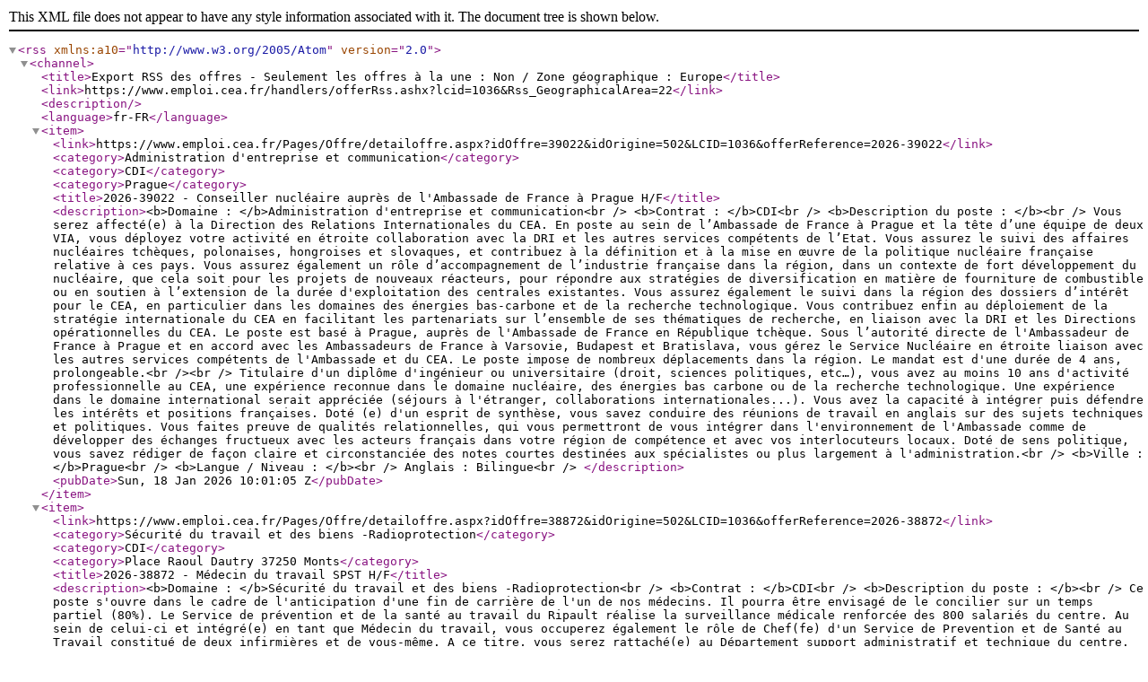

--- FILE ---
content_type: text/xml; charset=utf-8
request_url: https://www.emploi.cea.fr/handlers/offerRss.ashx?lcid=1036&Rss_GeographicalArea=22
body_size: 28427
content:
<?xml version="1.0" encoding="UTF-8"?>
<rss xmlns:a10="http://www.w3.org/2005/Atom" version="2.0">
  <channel>
    <title>Export RSS des offres - Seulement les offres à la une : Non / Zone géographique : Europe</title>
    <link>https://www.emploi.cea.fr/handlers/offerRss.ashx?lcid=1036&amp;Rss_GeographicalArea=22</link>
    <description />
    <language>fr-FR</language>
    <item>
      <link>https://www.emploi.cea.fr/Pages/Offre/detailoffre.aspx?idOffre=39022&amp;idOrigine=502&amp;LCID=1036&amp;offerReference=2026-39022</link>
      <category>Administration d'entreprise et communication</category>
      <category>CDI</category>
      <category>Prague</category>
      <title>2026-39022 - Conseiller nucléaire  auprès de  l'Ambassade de France à Prague H/F</title>
      <description>&lt;b&gt;Domaine : &lt;/b&gt;Administration d'entreprise et communication&lt;br /&gt;
&lt;b&gt;Contrat : &lt;/b&gt;CDI&lt;br /&gt;
&lt;b&gt;Description du poste : &lt;/b&gt;&lt;br /&gt;
Vous serez affecté(e) à la Direction des Relations Internationales du CEA.
En poste au sein de l’Ambassade de France à Prague et la tête d’une équipe de deux VIA, vous déployez votre activité en étroite collaboration avec la DRI et les autres services compétents de l’Etat.
Vous assurez le suivi des affaires nucléaires tchèques, polonaises, hongroises et slovaques, et contribuez à la définition et à la mise en œuvre de la politique nucléaire française relative à ces pays.
Vous assurez également un rôle d’accompagnement de l’industrie française dans la région, dans un contexte de fort développement du nucléaire, que cela soit pour les projets de nouveaux réacteurs, pour répondre aux stratégies de diversification en matière de fourniture de combustible ou en soutien à l’extension de la durée d'exploitation des centrales existantes.
Vous assurez également le suivi dans la région des dossiers d’intérêt pour le CEA, en particulier dans les domaines des énergies bas-carbone et de la recherche technologique.
Vous contribuez enfin au déploiement de la stratégie internationale du CEA en facilitant les partenariats sur l’ensemble de ses thématiques de recherche, en liaison avec la DRI et les Directions opérationnelles du CEA.
Le poste est basé à Prague, auprès de l'Ambassade de France en République tchèque. Sous l’autorité directe de l'Ambassadeur de France à Prague et en accord avec les Ambassadeurs de France à Varsovie, Budapest et Bratislava, vous gérez le Service Nucléaire en étroite liaison avec les autres services compétents de l'Ambassade et du CEA.
Le poste impose de nombreux déplacements dans la région.
Le mandat est d'une durée de 4 ans, prolongeable.&lt;br /&gt;&lt;br /&gt;
Titulaire d'un diplôme d'ingénieur ou universitaire (droit, sciences politiques, etc…), vous avez au moins 10 ans d'activité professionnelle au CEA, une expérience reconnue dans le domaine nucléaire, des énergies bas carbone ou de la recherche technologique. Une expérience dans le domaine international serait appréciée (séjours à l'étranger, collaborations internationales...). Vous avez la capacité à intégrer puis défendre les intérêts et positions françaises.
Doté (e) d'un esprit de synthèse, vous savez conduire des réunions de travail en anglais sur des sujets techniques et politiques. Vous faites preuve de qualités relationnelles, qui vous permettront de vous intégrer dans l'environnement de l'Ambassade comme de développer des échanges fructueux avec les acteurs français dans votre région de compétence et avec vos interlocuteurs locaux.
Doté de sens politique, vous savez rédiger de façon claire et circonstanciée des notes courtes destinées aux spécialistes ou plus largement à l'administration.&lt;br /&gt;
&lt;b&gt;Ville : &lt;/b&gt;Prague&lt;br /&gt;
&lt;b&gt;Langue / Niveau : &lt;/b&gt;&lt;br /&gt;
Anglais : Bilingue&lt;br /&gt;
</description>
      <pubDate>Sun, 18 Jan 2026 10:01:05 Z</pubDate>
    </item>
    <item>
      <link>https://www.emploi.cea.fr/Pages/Offre/detailoffre.aspx?idOffre=38872&amp;idOrigine=502&amp;LCID=1036&amp;offerReference=2026-38872</link>
      <category>Sécurité du travail et des biens -Radioprotection</category>
      <category>CDI</category>
      <category>Place Raoul Dautry 37250 Monts</category>
      <title>2026-38872 - Médecin du travail SPST H/F</title>
      <description>&lt;b&gt;Domaine : &lt;/b&gt;Sécurité du travail et des biens -Radioprotection&lt;br /&gt;
&lt;b&gt;Contrat : &lt;/b&gt;CDI&lt;br /&gt;
&lt;b&gt;Description du poste : &lt;/b&gt;&lt;br /&gt;
Ce poste s'ouvre dans le cadre de l'anticipation d'une fin de carrière de l'un de nos médecins. Il pourra être envisagé de le concilier sur un temps partiel (80%).
Le Service de prévention et de la santé au travail du Ripault réalise la surveillance médicale renforcée des 800 salariés du centre.
Au sein de celui-ci et intégré(e) en tant que Médecin du travail, vous occuperez également le rôle de Chef(fe) d'un Service de Prevention et de Santé au Travail constitué de deux infirmières et de vous-même.
A ce titre, vous serez rattaché(e) au Département support administratif et technique du centre. 

Vos missions seront les suivantes:

Organiser l'activité du service et assurer le management et la coordination de votre équipe : deux infirmière et une secrétaire. 
Assurer l’organisation de la surveillance médicale des salariés du centre et de certains salariés d’entreprises prestataires.
Définir la surveillance médicale à réaliser en fonction des fiches d’exposition aux risques des salariés concernés, Assurer un rôle de conseil pour l’adaptation des postes de travail et, de façon plus générale, participer à l'amélioration des conditions de travail.
Assurer l’accueil et les premiers soins en cas d’urgences survenant sur le site,
Réaliser les visites de locaux et d’études des postes de travail,
Piloter les campagnes de prévention au sein du site et participer aux programmes de santé publique et recherche,
Participer à différents groupes de travail du réseau de médecine de travail du CEA.
Télétravail ponctuel envisageable suivant l'activité du service
Une formation dans le domaine de la radioprotection est nécessaire pour cette prise de fonction et pourra être prise en charge par le CEA.
Tous nos postes sont ouverts aux personnes en situation de Handicap. La Mission Handicap du CEA vous accompagne et met en place les aménagements nécessaires à vos besoins spécifiques.

#LI-RP1 &lt;br /&gt;&lt;br /&gt;
Titulaire d’un Diplôme de docteur en médecine, vous justifiez d'une spécialisation en santé au travail.
Une formation en radioprotection serait un plus. Dans le cas contraire, une formation sera incluse à votre parcours d'intégration.

Participant à la protection nationale, une enquête administrative est réalisée pour tous les salariés du CEA afin d'assurer l'intégrité et la sécurité de la nation. &lt;br /&gt;
&lt;b&gt;Ville : &lt;/b&gt;Place Raoul Dautry 37250 Monts&lt;br /&gt;
</description>
      <pubDate>Sat, 17 Jan 2026 23:04:49 Z</pubDate>
    </item>
    <item>
      <link>https://www.emploi.cea.fr/Pages/Offre/detailoffre.aspx?idOffre=38871&amp;idOrigine=502&amp;LCID=1036&amp;offerReference=2026-38871</link>
      <category>Santé</category>
      <category>CDI</category>
      <category>21120 Is-sur-Tille</category>
      <title>2026-38871 - Médecin/Pharmacien biologiste Responsable de laboratoire H/F</title>
      <description>&lt;b&gt;Domaine : &lt;/b&gt;Santé&lt;br /&gt;
&lt;b&gt;Contrat : &lt;/b&gt;CDI&lt;br /&gt;
&lt;b&gt;Description du poste : &lt;/b&gt;&lt;br /&gt;
En qualité de responsable du Laboratoire et manager d’une équipe de 10 personnes vous participez à la surveillance de l’état de santé des salariés et à la gestion d’éventuels évènements non programmés en lien avec les 2 médecins du SPST et les équipes médico-techniques. L’environnement est stimulant, avec des enjeux médicaux, scientifiques, techniques et organisationnels.
Vous piloterez, validerez et interpréterez les analyses biologiques des résultats d’examens et veillerez à la supervision de l’équipe des techniciens du LBM.
Vous serez le garant du maintien en condition opérationnelle des équipements du laboratoire ainsi que des applications informatiques médicales.
Des formations en radiotoxicologie vous apporteront les connaissances théoriques et pratiques nécessaires. Vous prendrez ainsi une part active dans le choix, l’exploitation et le développement des techniques analytiques adaptées, mais aussi des systèmes informatiques et de l’environnement numérique du LBM.
Vous maintiendrez l’accréditation du LBM et mettrez en œuvre toute action visant à l’amélioration continue de la qualité.
Vous serez de fait membre de l’association de promotion du contrôle de qualité en RADiotoxicologie (PROCORAD), organisme de comparaisons interlaboratoires fondé par les biologistes du nucléaire. Il est l’organisme d’intercomparaisons reconnu par le COFRAC et l’Agence Internationale de l’Energie Atomique dans le domaine de la radiotoxicologie. Le LBM du CEA Valduc est un des laboratoires qui prépare des échantillons pour la réalisation de ces comparaisons interlaboratoires. Vous êtes amené à participer à la réunion annuelle de rendu de résultats regroupant les 73 participants de 26 pays différents.
Enfin, vous participerez à des réunions nationales de coordination entre les biologistes médicaux du CEA et plus largement des biologistes des établissements du nucléaire.

Votre futur environnement de travail :
·       Un environnement à forte dimension scientifique
·       Un parcours de formation personnalisé pour accompagner votre montée en compétence
·       Une restauration d’entreprise, la prise en charge des transports collectifs
·       Une mutuelle d’entreprise avantageuse, et un CE (aides vacances, loisirs, frais de garde, scolarité des enfants, etc…)
·       52 Jours de congés/RTT et la possibilité d’ouvrir un compte épargne temps
Conformément aux engagements pris par le CEA en faveur de l'intégration des personnes handicapées, cet emploi est ouvert à toutes et à tous. Le CEA propose des aménagements et/ou des possibilités d'organisation pour l'inclusion des travailleurs handicapés.&lt;br /&gt;&lt;br /&gt;
 Doctorat en médecine ou pharmacie spécialité en biologie médicale (ou diplôme équivalent) + D.E.S. Biologie médicale impérativement
Aptitudes relationnelles, management participatif, esprit d’analyse, sens critique.&lt;br /&gt;
&lt;b&gt;Ville : &lt;/b&gt;21120 Is-sur-Tille&lt;br /&gt;
</description>
      <pubDate>Sat, 17 Jan 2026 23:04:49 Z</pubDate>
    </item>
    <item>
      <link>https://www.emploi.cea.fr/Pages/Offre/detailoffre.aspx?idOffre=38869&amp;idOrigine=502&amp;LCID=1036&amp;offerReference=2026-38869</link>
      <category>Santé</category>
      <category>CDI</category>
      <category>IS-SUR-TILLE</category>
      <title>2026-38869 - Médecin du travail H/F </title>
      <description>&lt;b&gt;Domaine : &lt;/b&gt;Santé&lt;br /&gt;
&lt;b&gt;Contrat : &lt;/b&gt;CDI&lt;br /&gt;
&lt;b&gt;Description du poste : &lt;/b&gt;&lt;br /&gt;
Le service de prévention et de la santé au travail du centre de Valduc réalise la surveillance médicale renforcée des 1800 salariés, la plupart en SIR, avec une visite médicale complète pour délivrer leur aptitude médicale.
En tant que médecin :
• Vous réaliserez le suivi médical des salariés de votre périmètre ;
• Vous participerez à la gestion des urgences médico-chirurgicales et radiologiques en collaboration avec les services de pompiers et de radioprotection ;
• Vous réaliserez des actions en matière d’amélioration des conditions de travail et d’hygiène industrielle via les études de postes, la métrologie, les visites d’installations et les formations du personnel.
• Vous participerez à des groupes de travail variés sur les risques, l'organisation des urgences, du site , en lien avec les médecins du travail des autres sites CEA ;
• Vous contribuerez à l'organisation et la vie du service ainsi qu'à la représentation du service dans l'entreprise et à l'extérieur comme le CHU, LE SAMU, le SDIS.
Votre futur environnement de travail :
·       Un environnement à forte dimension scientifique
·       Un parcours de formation personnalisé pour accompagner votre montée en compétence
·       Une restauration d’entreprise, la prise en charge des transports collectifs
·       Une mutuelle d’entreprise avantageuse, et un CE (aides vacances, loisirs, frais de garde, scolarité des enfants, etc…)
·       52 Jours de congés/RTT et la possibilité d’ouvrir un compte épargne temps
·       télétravail ponctuel envisageable suivant l'activité du service
Conformément aux engagements pris par le CEA en faveur de l'intégration des personnes handicapées, cet emploi est ouvert à toutes et à tous. Le CEA propose des aménagements et/ou des possibilités d'organisation pour l'inclusion des travailleurs handicapés.
&lt;br /&gt;&lt;br /&gt;
Vous êtes titulaire d'une thèse de docteur en médecine
·         avec une spécialisation en santé au travail
·         formé en radioprotection - ou une formation sera prévue dans votre parcours d’intégration.&lt;br /&gt;
&lt;b&gt;Ville : &lt;/b&gt;IS-SUR-TILLE&lt;br /&gt;
</description>
      <pubDate>Sat, 17 Jan 2026 23:04:49 Z</pubDate>
    </item>
    <item>
      <link>https://www.emploi.cea.fr/Pages/Offre/detailoffre.aspx?idOffre=38868&amp;idOrigine=502&amp;LCID=1036&amp;offerReference=2026-38868</link>
      <category>Santé</category>
      <category>CDI</category>
      <category>  SACLAY</category>
      <title>2026-38868 - Médecin du travail SPST H/F H/F</title>
      <description>&lt;b&gt;Domaine : &lt;/b&gt;Santé&lt;br /&gt;
&lt;b&gt;Contrat : &lt;/b&gt;CDI&lt;br /&gt;
&lt;b&gt;Description du poste : &lt;/b&gt;&lt;br /&gt;

Ce poste s'ouvre dans le cadre de l'anticipation d'une fin de carrière de l'un de nos médecins.
Attaché à une équipe de santé au travail pluridisciplinaire et dynamique, comprenant médecins, infirmières et personnels administratifs, vous assurerez :
-  les visites médicales sur un secteur, de l’ordre de 1400 salariés (embauches,périodiques, reprises et à la demande)
-   la prise en charge des urgences survenant sur le site,
-   un rôle de conseil dans une optique d’amélioration des conditions de travail,
et proposerez des adaptation de poste de travail en binôme avec une infirmière et un convocataire de secteur.
Vous serez le référent en matière des risques psychosociaux.
Vous participerez :
- à des groupes de travail avec les 28 autres médecins du travail du CEA des différents centres CEA (pilotage par le coordinateur médical),
- aux CSSCT,
- aux exercices de crise du site et gestion de crise.
Il est à prévoir quelques astreintes à domicile.
Votre futur environnement de travail :
·       Un environnement à forte dimension scientifique
·       Un parcours de formation personnalisé pour accompagner votre montée en compétence
·       Une restauration d’entreprise, la prise en charge des transports collectifs
·       Une mutuelle d’entreprise avantageuse, et un CE (aides vacances, loisirs, frais de garde, scolarité des enfants, etc…)
·       52 Jours de congés/RTT et la possibilité d’ouvrir un compte épargne temps
·       télétravail ponctuel envisageable suivant l'activité du service
Conformément aux engagements pris par le CEA en faveur de l'intégration des personnes handicapées, cet emploi est ouvert à toutes et à tous. Le CEA propose des aménagements et/ou des possibilités d'organisation pour l'inclusion des travailleurs handicapés.&lt;br /&gt;&lt;br /&gt;
Docteur en médecine, complété par une spécialité en médecine du travail (DES de santé au travail ou de médecine du travail), vous souhaitez vous investir dans une équipe autonome avec des projets variés.
L'habilitation au suivi médical des salariés exposés aux rayonnements ionisants est un vrai plus.
Vos qualités d'écoute, d'organisation et votre fort esprit d'équipe, vous représentent.&lt;br /&gt;
&lt;b&gt;Ville : &lt;/b&gt;  SACLAY&lt;br /&gt;
</description>
      <pubDate>Sat, 17 Jan 2026 23:04:49 Z</pubDate>
    </item>
    <item>
      <link>https://www.emploi.cea.fr/Pages/Offre/detailoffre.aspx?idOffre=38777&amp;idOrigine=502&amp;LCID=1036&amp;offerReference=2025-38777</link>
      <category>Systèmes d'information</category>
      <category>CDD</category>
      <category>SAINT PAUL LEZ DURANCE</category>
      <title>2025-38777 - CDD -Technicien outils digitaux H/F</title>
      <description>&lt;b&gt;Domaine : &lt;/b&gt;Systèmes d'information&lt;br /&gt;
&lt;b&gt;Contrat : &lt;/b&gt;CDD&lt;br /&gt;
&lt;b&gt;Description du poste : &lt;/b&gt;&lt;br /&gt;
La DIMP pilote plusieurs projets émergeants sur le site de Cadarache, en lien avec le renouveau de la filière nucléaire, et les missions que le Conseil de Politique Nucléaire a confié au CEA.

Le projet  du Réacteur Jules Horowitz (RJH) a pour ambition de se doter d’un système d’information complet (SI RJH), afin d’assurer un suivi fiable et efficace du projet sur toute sa durée.

Dans ce cadre, de nombreux nouveaux outils informatiques vont être déployés / développés, aussi bien sur la gestion de projet que sur la gestion des données techniques.

Le déploiement du SI RJH se fait avec une grande autonomie aussi bien méthodologique qu'organisationnelle. Dans ce cadre nous recherchons un technicien outils digitaux dont les missions seront les suivantes :

- Dans le cadre de l’urbanisation du SI RJH conduite par la DMO, plusieurs systèmes d’information devront être homologués.
Cette procédure est portée par le RSSI qui s’appuie sur vos compétences pour les aspects techniques.

L’homologation est l’acte selon lequel l’autorité atteste formellement que le système d’information est protégé conformément aux objectifs de sécurité fixés. Cette décision s’appuie sur une analyse de risques adaptée aux enjeux du système considéré, et précise les conditions d’emploi.

Cette activité  demande beaucoup de rigueur, de connaissances techniques et des procédures CEA. Un renfort technique ayant une bonne connaissance de la Politique de Sécurité des Systèmes d’Information et du RJH est nécessaire pour mener à bien les homologations d'outils logiciels nécessaires à l’urbanisation du SI RJH.


- Le renouvellement des Contrats d’Ingénierie étendue de la DIMP va se dérouler en 2026 et le projet RJH constitue le principal utilisateur de ces contrats support métier.

Une montée en charge de l’activité liée aux prestataires avec des taches de récupération de matériel des sortants, de préparation et distribution de matériel aux nouveaux arrivants.

Des actions induites d’ouverture de droits, d’installation de logiciels spécifique contribueront à augmenter la charge liée à cette activité.


- De nouveaux besoins liés au déploiement de outils digitaux vont se présenter comme par exemple la gestion de tablettes tactiles pour le chantier.


- Une tâche d'administration sur Sharepoint I2I du Doc center est nécessaire pour le déploiement du PLM.


- Le déploiement d'un master téléphonie s'accompagnera en 2026 d'une campagne de renouvellement de téléphones obsolètes.






&lt;br /&gt;&lt;br /&gt;
Titulaire d'un Bac+2/3, vous disposez d'une expérience professionnelle de 3 à 5 ans.

Vous avez des compétences en gestion de poste de travail, infrastructure informatique, des notions de réseaux.
Vous êtes intéressé par la programmation d'applications web et la gestion de bases de données.

Vous avez déjà programmé des applications web ou de manipulation de données.

Vous avez une culture de la sécurité des systèmes d'information.

Un bon sens du contact et du dialogue sont indispensables pour ce poste, tout comme la capacité à travailler en équipe et à se mobiliser.

La discrétion, la rigueur, l'autonomie et la capacité à hiérarchiser ses tâches en fonction des priorités sont des qualités incontournables.

Le sens de l'organisation ainsi qu'une bonne capacité d'adaptation (travail diversifié, interaction soutenue avec tous les salariés de l'unité) sont indispensables.

 
Pourquoi Intégrer le CEA ?
- Donner du sens à votre carrière en travaillant au service des grands enjeux sociétaux de demain.
- Avoir des perspectives de carrière avec plus de 60 familles de métier, de nombreuses formations (plus de 300 000 heures de formations dispensées chaque année).
- Nos avantages : RTT, réseau de ligne de bus sur certains centres (gratuit), restauration collective, CE…


Conformément aux engagements pris par le CEA en faveur de l'intégration des personnes en situation de handicap, cet emploi est ouvert à toutes et à tous. Le CEA propose des aménagements et/ou des possibilités d'organisation.
&lt;br /&gt;
&lt;b&gt;Ville : &lt;/b&gt;SAINT PAUL LEZ DURANCE&lt;br /&gt;
&lt;b&gt;Langue / Niveau : &lt;/b&gt;&lt;br /&gt;
Anglais : Courant&lt;br /&gt;
</description>
      <pubDate>Sat, 17 Jan 2026 23:04:49 Z</pubDate>
    </item>
    <item>
      <link>https://www.emploi.cea.fr/Pages/Offre/detailoffre.aspx?idOffre=38571&amp;idOrigine=502&amp;LCID=1036&amp;offerReference=2025-38571</link>
      <category>Exploitation d'installations spécifiques</category>
      <category>CDD</category>
      <category>  Bagnols sur Cèze</category>
      <title>2025-38571 - Ingénieur sûreté d'exploitation des installations Dégainage H/F</title>
      <description>&lt;b&gt;Domaine : &lt;/b&gt;Exploitation d'installations spécifiques&lt;br /&gt;
&lt;b&gt;Contrat : &lt;/b&gt;CDD&lt;br /&gt;
&lt;b&gt;Description du poste : &lt;/b&gt;&lt;br /&gt;
L'installation DEGAINAGE comprend 2 installations individuelles distinctes : MAR400/Dégainage G2-G3, Dégainage Mécanique G1. L'exploitation des installations est aujourd'hui assurée via un contrat d'exploitation vers un Opérateur Industriel (ORANO).

Depuis décembre 2025, l'installation DEGAINAGE sera exploitée par le CEA, les fonctions régaliennes en particulier sûreté, de l'Installation seront portées par du personnel CEA.


Dans votre périmètre, en tant qu' ingénieur sûreté d'exploitation vous :

- Analysez les risques pouvant impacter la sûreté des installations ou activités de votre périmètre ;
- Rédigez, encadrez ou contrôlez la production des documents et dossiers relatifs à votre domaine d’activité ;
- Analysez, proposez et contrôlez le déploiement des dispositions techniques et organisationnelles de la défense en profondeur en matière de sureté dans le référentiel de sûreté du périmètre concerné ;
- Réalisez ou contribuez à la réalisation du réexamen périodique de l’installation ;
- Identifiez et enregistrez les écarts constatés dans votre périmètre, analysez la pertinence des actions correctives proposées en termes de sûreté et en surveillez l’avancement;
- vous assurez de la maîtrise des modifications techniques et de référentiel de votre périmètre (projet, installation, centre) ;
- Préparez et assurez le suivi des inspections des autorités et/ou des instructions techniques ;
- Capitalisez et prenez en compte le retour d’expérience dans votre périmètre technique.&lt;br /&gt;&lt;br /&gt;
Diplôme: Bac+5, école d'ingénieurs ou équivalent

Expérience professionnelle souhaitée: 2 à 5 ans

Votre rigueur, esprit d'analyse, sens de l'organisation et votre sens de la communication sont autant d’atouts essentiels pour réussir dans ce poste.


Vous recherchez un poste varié avec de nombreux interlocuteurs issus de différents métiers?
Les enjeux de sureté vous animent?
Postulez!


Intégrer le CEA c'est :

- s'inscrire dans un cadre de recherche, de développement et d'innovation possédant une culture, un patrimoine et des installations uniques avec un esprit de responsabilité et de durabilité

- se voir offrir des perspectives de carrière et un éventail de possibilités considérable

- rejoindre une entreprise soucieuse de la conciliation entre la vie personnelle et la vie professionnelle

Nos avantages: RTT, restaurant d'entreprise, lignes de bus CEA, comité d'entreprise etc.


Conformément aux engagements pris par le CEA en faveur de l'intégration des personnes handicapées, cet emploi est ouvert à toutes et à tous. Le CEA propose des aménagements et/ou des possibilités d'organisation pour l’inclusion des travailleurs handicapés.&lt;br /&gt;
&lt;b&gt;Ville : &lt;/b&gt;  Bagnols sur Cèze&lt;br /&gt;
</description>
      <pubDate>Sat, 17 Jan 2026 23:04:47 Z</pubDate>
    </item>
    <item>
      <link>https://www.emploi.cea.fr/Pages/Offre/detailoffre.aspx?idOffre=38567&amp;idOrigine=502&amp;LCID=1036&amp;offerReference=2025-38567</link>
      <category>Autre</category>
      <category>Stage</category>
      <category>Gif-Sur-Yvette (91)</category>
      <title>2025-38567 - Analyse de l'écosystème de l'industrie des batteries en Europe par le prisme de la théorie économiqu H/F</title>
      <description>&lt;b&gt;Domaine : &lt;/b&gt;Autre&lt;br /&gt;
&lt;b&gt;Contrat : &lt;/b&gt;Stage&lt;br /&gt;
&lt;b&gt;Description du poste : &lt;/b&gt;&lt;br /&gt;
Le stagiaire conduira une analyse bibliographique approfondie sur l’ensemble de l’écosystème de l’industrie des batteries. Il analysera sa chaîne de valeur et ses principaux acteurs sur l’ensemble du cycle de vie, depuis les matières premières, la production, l’application et jusqu’au recyclage. L’analyse intégrera les stratégies des principaux pays afin d’évaluer la compétitivité de l’Europe sur le marché international. Le stagiaire définira les acteurs, les variables clés et leurs interactions, et proposera un schéma analytique illustrant les liens entre politiques, industrie et géoéconomie. Il inscrira ses travaux principalement dans le corpus théorique des sciences économiques.
L’étude s’intéressera également aux méthodologies disponibles dans la littérature pouvant s’appliquer au sujet. Elle apporta par exemple des éléments sur l’analyse systémique, l’économie industrielle et les systèmes d’innovation. L’objectif est de réaliser une étude préliminaire permettant d’identifier des pistes théoriques pour la thèse.
Le stagiaire aura la possibilité de poursuivre l’étude dans le cadre d’une thèse de doctorat en sciences économiques.&lt;br /&gt;&lt;br /&gt;
- Dernière année de Master 2 en économie, en management stratégique ou en école d’ingénieurs (Bac+5), avec une solide connaissance en économie industrielle et/ou en économie de l’énergie (une double compétence étant un atout).
- Forte motivation pour étudier les enjeux économiques liés à l’industrie, à la compétitivité et au secteur de l’énergie.
- Autonomie, capacité d’analyse et de pensée stratégique, esprit collaboratif et ouvert.
- Très bonne maîtrise de l’anglais et des outils informatiques.&lt;br /&gt;
&lt;b&gt;Ville : &lt;/b&gt;Gif-Sur-Yvette (91)&lt;br /&gt;
&lt;b&gt;Langue / Niveau : &lt;/b&gt;&lt;br /&gt;
Français : Courant&lt;br /&gt;
&lt;b&gt;Langue / Niveau : &lt;/b&gt;&lt;br /&gt;
Anglais : Courant&lt;br /&gt;
</description>
      <pubDate>Sat, 17 Jan 2026 23:04:47 Z</pubDate>
    </item>
    <item>
      <link>https://www.emploi.cea.fr/Pages/Offre/detailoffre.aspx?idOffre=38553&amp;idOrigine=502&amp;LCID=1036&amp;offerReference=2025-38553</link>
      <category>Matériaux, physique du solide</category>
      <category>CDD</category>
      <category>  LE BOURGET DU LAC</category>
      <title>2025-38553 - CDD - Ingénieur - cellule solaire TOPCon H/F</title>
      <description>&lt;b&gt;Domaine : &lt;/b&gt;Matériaux, physique du solide&lt;br /&gt;
&lt;b&gt;Contrat : &lt;/b&gt;CDD&lt;br /&gt;
&lt;b&gt;Description du poste : &lt;/b&gt;&lt;br /&gt;
Le Laboratoire du LCT (Laboratoire des Cellules Tandem) basé au Bourget du lac recherche dans le cadre d'un CDD de 18 mois un(e) ingénieur qui travaillera sur l'Adaptation des sous-cellules silicium TOPCon et pérovskite pour des cellules photovoltaïques tandem.

le CDD proposée vise le développement de cellules tandem pérovskite / TOPCon (intégration monolithique, architecture à deux-terminaux). Plus précisément, il s’agira d’une part d’adapter la cellule TOPCon industrielle à cette application, au travers notamment de travaux sur la métallisation de la sous-cellule silicium et sur la couche de recombinaison. D’autre part des actions porteront sur l’adaptation du procédé d’élaboration de la sous-cellule pérovskite (utilisation de procédés compatibles avec les grandes surfaces et la présence de rugosités). Des cellules tandem complètes seront fabriquées et caractérisées, avec de premières investigations sur la stabilité des performances alors obtenues.
La majeure partie des travaux s’effectuera en salle blanche sur l’élaboration des dispositifs. Des caractérisations seront également menées (p.ex., mesures courant-tension, mesures de durée de vie des porteurs de charge, photoluminescence). Les résultats obtenus devront faire l’objet de valorisations au travers de compte-rendu d’essais, de rapports techniques, voire de communications scientifiques (conférences, articles) et de brevets. L’essentiel des actions sera conduit en équipe, avec des interactions fortes avec d’autres ingénieurs-chercheurs et les techniciens du laboratoire.
Ces travaux se dérouleront sur le site de l'INES (Institut National de l'Énergie Solaire, au Bourget-du-Lac) au sein de deux laboratoires, le Laboratoire des cellules à contacts PAssivés (LPA) et le Laboratoire des Cellules Tandem (LCT). Ces laboratoires ont accès à différentes plateformes technologiques (salles blanches, zones de caractérisation) avec tous les équipements nécessaires à la fabrication et caractérisation de cellules et modules photovoltaïques.&lt;br /&gt;&lt;br /&gt;
De formation bac+5 : Ingénieur ou master matériaux semiconducteurs, vous êtes à la recherche d'un emploi en lien direct avec les cellules solaires.
Une thèse dans le domaine des semi-conducteurs ou du photovoltaïque constitue un plus.

Formations ou précédentes expériences en lien avec les matériaux et dispositifs semi-conducteurs. Aptitudes aux développements expérimentaux. Aptitudes au travail en équipe et dans un environnement collaboratif.
Une précédente expérience sur le développement des cellules solaires photovoltaïques constitue un plus.
Des aptitudes de rigueur, de sens de l’organisation et d’aisance relationnelle sont également attendues.&lt;br /&gt;
&lt;b&gt;Ville : &lt;/b&gt;  LE BOURGET DU LAC&lt;br /&gt;
&lt;b&gt;Langue / Niveau : &lt;/b&gt;&lt;br /&gt;
Anglais : Courant&lt;br /&gt;
&lt;b&gt;Langue / Niveau : &lt;/b&gt;&lt;br /&gt;
Français : Courant&lt;br /&gt;
</description>
      <pubDate>Sat, 17 Jan 2026 23:04:47 Z</pubDate>
    </item>
    <item>
      <link>https://www.emploi.cea.fr/Pages/Offre/detailoffre.aspx?idOffre=38424&amp;idOrigine=502&amp;LCID=1036&amp;offerReference=2025-38424</link>
      <category>Management et projet </category>
      <category>CDD</category>
      <category>Saint-Paul-lès-Durance</category>
      <title>2025-38424 - CDD Chef(fe) de projet Design d'Innovation H/F</title>
      <description>&lt;b&gt;Domaine : &lt;/b&gt;Management et projet &lt;br /&gt;
&lt;b&gt;Contrat : &lt;/b&gt;CDD&lt;br /&gt;
&lt;b&gt;Description du poste : &lt;/b&gt;&lt;br /&gt;
Nous rejoindre, pour quoi faire ?
Afin de faire face aux différents défis que doivent adresser nos partenaires industriels, nous recherchons un(e) Ingénieur(e) en management de l’innovation ou spécialisée en design de l’innovation. Une expérience professionnelle est un plus.
Missions
·         Ecouter et appréhender les besoins des partenaires ;
·         Animer et structurer les projets à travers l’idéation, le coaching de groupe, la conduite d’études d’émergence, de proposition de valeur et de modèle d’affaire.
·         Transcrire ces besoins en proposition de projets d’innovation : rédiger le cahier des charges du/des projets d’innovation définissant les enjeux, les objectifs, les méthodologies associées, les ressources, les expertises nécessaires et les livrables ;
·         Réaliser les tâches du projet (animation d’ateliers, rédaction des propositions d’accompagnement, rédaction des livrables, analyses exploratoires) ;
·         Contribuer à la qualité des livrables, leur présentation et leur communication aux partenaires et s’assurer de leur satisfaction ;

Vos activités comporteront une part de gestion de projet, dans laquelle vous gagnerez progressivement en autonomie, néanmoins une bonne expérience dans ce domaine sera un plus.&lt;br /&gt;&lt;br /&gt;
Qu’attendons-nous de vous ?
De formation BAC+5/titre RNCP niveau 7 en en management de l’innovation ou spécialisée en design de l’innovation.
L’indispensable, c’est votre connaissance du design et de l’innovation. Une expérience avérée est un plus.
Vos atouts, ce sont votre capacité à activer les compétences utiles pour les projets d’innovation, votre sens du relationnel qui vous permet de faire preuve de leadership pour fédérer plusieurs partenaires autour de sujets parfois complexes ; votre réactivité, votre autonomie et votre sens du relationnel qui sont des indispensables pour appréhender le poste. Enfin, votre rigueur et votre pragmatisme sont attendus notamment pour la structuration et la rédaction de livrables utiles aux partenaires.  
Sans compter tous ceux dont ne nous pouvons pas dresser la liste mais que vous aurez à cœur de nous montrer.
Le petit plus, c’est votre bonne connaissance des méthodes de gestion de projets, des technologies du numérique et de la santé développées par le CEA, et de l’enjeu sociétal du vieillissement de la population en Région Sud. Mais l’équipe sera ravie de vous permettre de monter en compétences sur ces sujets si vous ne les connaissez pas encore.

Vous avez encore un doute ?
Nous vous proposons :
•         Un environnement unique de recherche dédié à des thématiques à fort enjeu sociétal,
•         Une expérience sur une thématique à la pointe de l’innovation, comportant un fort potentiel de développement industriel,
•         Des formations pour renforcer vos compétences ou en acquérir de nouvelles,
•         Un équilibre vie privé – vie professionnelle reconnu,
•         Un accord de télétravail,
•         Une ambiance de travail collaborative
•         Une rémunération selon vos diplômes et votre expérience
Conformément aux engagements pris par le CEA en faveur de l'intégration des personnes handicapées, cet emploi est ouvert à toutes et à tous. Le CEA propose des aménagements et/ou des possibilités d'organisation pour l’inclusion des travailleurs handicapés. 
&lt;br /&gt;
&lt;b&gt;Ville : &lt;/b&gt;Saint-Paul-lès-Durance&lt;br /&gt;
</description>
      <pubDate>Sat, 17 Jan 2026 23:04:46 Z</pubDate>
    </item>
    <item>
      <link>https://www.emploi.cea.fr/Pages/Offre/detailoffre.aspx?idOffre=38403&amp;idOrigine=502&amp;LCID=1036&amp;offerReference=2025-38403</link>
      <category>Exploitation d'installations spécifiques</category>
      <category>CDI</category>
      <category>  Bagnols sur Cèze</category>
      <title>2025-38403 - Chargé de gestion déchets APM H/F</title>
      <description>&lt;b&gt;Domaine : &lt;/b&gt;Exploitation d'installations spécifiques&lt;br /&gt;
&lt;b&gt;Contrat : &lt;/b&gt;CDI&lt;br /&gt;
&lt;b&gt;Description du poste : &lt;/b&gt;&lt;br /&gt;
En soutien au Correspondant Déchets de l'APM, vous êtes le Gestionnaire des Déchets sur le plan opérationnel. 

Vous avez une bonne vision des flux de production, des capacités d’entreposage de l’installation et des exigences internes applicables au traitement des déchets. 
Vous êtes l’interlocuteur de premier niveau des producteurs de déchets en phase d’étude et de travaux. Vous contribuez à la performance opérationnelle et à l’efficacité des chantiers producteurs de déchets, dans un contexte de montée en puissance des activités d’Assainissement et de Démantèlement.

Vos missions sont de :
- vérifier les documents déchets (notes, modes opératoires, schémas d’implantation…) et d’accompagner les producteurs à la constitution des dossiers colis
- conseiller sur les modes de conditionnement et filières, les déchets autorisés/interdits, les règles de manutention, l’utilisation des sas de traitement, les zones de circulations et d'entreposages
- centraliser les prévisionnels déchets des chantiers à court et moyen terme en assurant l'interface avec les équipes Projet d’A&amp;D du groupe opérations/travaux de l'APM,
- vous assurer de l'état des stocks des emballages vides et de la disponibilité des capacités d'entreposage, en coordination avec les équipes d’exploitation
- mener des contrôles de conformités sur les déchets primaires, les colis, les points de collecte et d’entreposage, les sas de traitement et la propreté
- superviser les flux en temps réel et de dresser un bilan de la production,
- suivre la traçabilité interne des colis dans les outils utilisés dans l'APM (surveillance et correction),
- remonter les écarts au Correspondant Déchets et équipes du Groupe Opérations/Travaux,
- anticiper et traiter toute problématique liée aux écarts de production, à la gestion des capacités d’entreposage et à l’indisponibilité du matériel ou aux contraintes externes des Services Supports,
-déployer et améliorer les méthodes et outils de suivi et d’aide à la décision.
Vous conseillez également les entreprises de maintenance sur les modes de conditionnement et veillez à la propreté de l’installation en fin d’intervention. Vous effectuez des rondes sur les lieux d’intervention et effectuez des contrôles de premier niveau. Vous remontez les écarts au Correspondant Déchets.
Vous participez également à la mise œuvre de la filière CENTRACO pour évacuer les déchets incinérables de l’APM.&lt;br /&gt;&lt;br /&gt;
Titulaire d'un Bac+2 / Bac+3 vous bénéficiez d'une première expérience professionnelle de 2 à 5 ans.

Votre esprit d'analyse, esprit d'équipe, sens de la communication ainsi que votre rigueur sont autant d’atouts essentiels pour réussir dans ce poste.

Vous recherchez un poste varié avec de nombreux interlocuteurs de différents métiers?
Vous aimez le terrain?
Postulez!

Conformément aux engagements pris par le CEA en faveur de l'intégration des personnes handicapées, cet emploi est ouvert à toutes et à tous. Le CEA propose des aménagements et/ou des possibilités d'organisation pour l’inclusion des travailleurs handicapés.&lt;br /&gt;
&lt;b&gt;Ville : &lt;/b&gt;  Bagnols sur Cèze&lt;br /&gt;
</description>
      <pubDate>Sat, 17 Jan 2026 23:04:46 Z</pubDate>
    </item>
    <item>
      <link>https://www.emploi.cea.fr/Pages/Offre/detailoffre.aspx?idOffre=38314&amp;idOrigine=502&amp;LCID=1036&amp;offerReference=2025-38314</link>
      <category>Chimie</category>
      <category>CDI</category>
      <category>Bagnols sur Cèze</category>
      <title>2025-38314 - Technicien(ne) chimiste H/F </title>
      <description>&lt;b&gt;Domaine : &lt;/b&gt;Chimie&lt;br /&gt;
&lt;b&gt;Contrat : &lt;/b&gt;CDI&lt;br /&gt;
&lt;b&gt;Description du poste : &lt;/b&gt;&lt;br /&gt;
Dans le cadre du développement d'un nouveau procédé de séparation de l'uranium et du plutonium, le laboratoire LCIS étudie l'impact de la radiolyse et de l'hydrolyse sur la nouvelle molécule extractante sélectionnée. Pour ce faire, des échantillons de solvant sont dégradés après irradiation gamma puis caractérisés pour évaluer les performances d'extraction et de séparation des solvants irradiés. Des développements de méthodes analytiques utilisant la chromatographie en phase gaz (CPG-FID, CPG-SM) ou liquide (HPLC) sont notamment à réaliser pour identifier et quantifier les produits de dégradation. Ainsi, en amont des essais d'irradiation, vous réaliserez le développement et la qualification de ces méthodes à partir d'échantillons tests. Vous participerez également à la phase de préparation de ces essais ainsi qu'à l'analyse des échantillons dégradés.

Le laboratoire LCIS dispose également d'un laboratoire d'étude de séparation de gaz sur support liquide ou solide et de caractérisation de matériaux. Ces études R&amp;D ont pour objectif, d'une part, de développer de nouveaux procédés de séparation et de stockage de gaz rares dans des matrices solides, et d'autre part, d'optimiser les procédés existants en menant des essais à l'échelle du laboratoire jusqu'à la réalisation sur micro-pilote. Dans le cadre de ces études, vous participerez au suivi analytique des flux gazeux par spectrométrie de masse. Vous réaliserez également les caractérisations des matériaux par différentes techniques analytiques telles que le BET et l’ATG permettant d’étudier l’adsorption de différents gaz.

Vos compétences en chimie des solutions et chimie analytique vous permettront de mener à bien ces missions réalisées dans une ICPE sur le site de Marcoule. Vous participerez activement à la gestion quotidienne du laboratoire dans lequel vous intervenez : exploitation, gestion des produits chimiques, des effluents et déchets, suivi des commandes, maintenance des équipements analytiques, respect et application des consignes de sécurité.

Vous intègrerez les équipes de l’Institut des Sciences et technologies pour une Economie Circulaire des énergies bas carbone – ISEC.&lt;br /&gt;&lt;br /&gt;

Vous êtes titulaire d'un Bac+2 / Bac+3 spécialité Chimie - Chimie analytique - Génie chimique - Génie des procédés - Synthèse organique
Vous bénéficiez idéalement d'une première expérience professionnelle.
Vous avez des compétences techniques en Chimie analytique, Exploitation de laboratoires, Séparation, Extraction, Analyse gaz.
Outils utilisés: Chromatographie (liquide, gaz)


Les forces de l'équipe sont sa pluridisciplinarité (synthèse organique, chimie des procédés, modélisation) et son expertise des procédés de séparation. Les programmes de R&amp;D sont menés pour de nombreux clients/partenaires ce qui permet une grande variété des sujets traités en lien avec l'économie circulaire (recyclage).
Rejoignez notre laboratoire !



Conformément aux engagements pris par le CEA en faveur de l'intégration des personnes handicapées, cet emploi est ouvert à toutes et à tous. Le CEA propose des aménagements et/ou des possibilités d'organisation pour l’inclusion des travailleurs handicapés.&lt;br /&gt;
&lt;b&gt;Ville : &lt;/b&gt;Bagnols sur Cèze&lt;br /&gt;
&lt;b&gt;Langue / Niveau : &lt;/b&gt;&lt;br /&gt;
Anglais : Intermédiaire&lt;br /&gt;
</description>
      <pubDate>Sat, 17 Jan 2026 23:04:45 Z</pubDate>
    </item>
    <item>
      <link>https://www.emploi.cea.fr/Pages/Offre/detailoffre.aspx?idOffre=38300&amp;idOrigine=502&amp;LCID=1036&amp;offerReference=2025-38300</link>
      <category>Exploitation d'installations spécifiques</category>
      <category>CDD</category>
      <category>Bagnols sur Cèze</category>
      <title>2025-38300 - CHARGE D'OPERATIONS - INSTALLATION GENERALE LG1 HERA H/F</title>
      <description>&lt;b&gt;Domaine : &lt;/b&gt;Exploitation d'installations spécifiques&lt;br /&gt;
&lt;b&gt;Contrat : &lt;/b&gt;CDD&lt;br /&gt;
&lt;b&gt;Description du poste : &lt;/b&gt;&lt;br /&gt;
Au sein de l'équipe des chargés d'opérations du GEGH, vous aurez la responsabilité des missions qui vous seront confiées dans le domaine de l'installation générale (gros œuvre et second œuvre / patrimoine / mécanique / fluides / ventilation / électricité) pour maintenir l'installation conforme et l'adapter aux besoins des expérimentateurs.

Sous la supervision technique de l'ingénieur travaux du groupe, vous  serez chargé des tâches spécifiques suivantes : 
- Initier et piloter les actions visant à clarifier et formaliser le besoin
- Participer au pilotage des études et à leur validation (faisabilité, avant-projets, d'exécution)
- Rédiger des spécifications techniques, des comptes-rendus de réunions techniques
- Participer à la planification, au suivi et à la réception des travaux (essais compris)
- Organiser et animer des réunions techniques
- Participer à la coordination avec les autres métiers (sécurité, sûreté, etc.)

Le poste est susceptible de se voir attribuer des activités de suivi des vérifications réglementaires périodiques, des maintenances et des contrôles d'essais périodiques.
Ces missions impliquent des contacts fréquents avec les interlocuteurs des installations, les services support du Centre et les entreprises prestataires.

Le poste est en Horaire Normal.



Vous intégrez les équipes de l’Institut des Sciences et technologies pour une Economie Circulaire des énergies bas carbone – ISEC.&lt;br /&gt;&lt;br /&gt;
Parlons de vous

Vous êtes titulaire d'un Bac+2 / Bac+3, et vous bénéficiez d'une expérience professionnelle de 2 à 5 ans.

Vos compétences spécifiques:
- Compétences dans les domaines du procédé, de l'ingénierie, du gros œuvre, du second œuvre, fluides, ventilation, électricité 
- Connaissances du milieu Nucléaire
- Capacités rédactionnelles et d'expression orale
- Capacités relationnelles

Votre adaptabilité, esprit d'équipe, sens du terrain, réactivité et votre sens relationnel sont autant d'atouts pour ce poste.

 Vous recherchez un poste avec une forte présence sur le terrain et proposant un spectre d'activités large ?

Postulez !

Parlons de nous 
Intégrer le CEA c'est :

- s'inscrire dans un cadre de recherche, de développement et d'innovation possédant une culture, un patrimoine et des installations uniques avec un esprit de responsabilité et de durabilité

- se voir offrir des perspectives de carrière et un éventail de possibilités considérable; avec notamment plus de 60 familles de métier le CEA permet d'envisager un parcours riche et varié

- rejoindre une entreprise soucieuse de la conciliation entre la vie personnelle et la vie professionnelle

Rejoignez nous !

Conformément aux engagements pris par le CEA en faveur de l'intégration des personnes handicapées, cet emploi est ouvert à toutes et à tous. Le CEA propose des aménagements et/ou des possibilités d'organisation pour l’inclusion des travailleurs handicapés.&lt;br /&gt;
&lt;b&gt;Ville : &lt;/b&gt;Bagnols sur Cèze&lt;br /&gt;
</description>
      <pubDate>Sat, 17 Jan 2026 23:04:45 Z</pubDate>
    </item>
    <item>
      <link>https://www.emploi.cea.fr/Pages/Offre/detailoffre.aspx?idOffre=38183&amp;idOrigine=502&amp;LCID=1036&amp;offerReference=2025-38183</link>
      <category>Sécurité contre la malveillance</category>
      <category>CDI</category>
      <category>Fontenay-aux-Roses</category>
      <title>2025-38183 - DEND - Chargé d'affaires contrôles internationaux de non-prolifération nucléaire H/F</title>
      <description>&lt;b&gt;Domaine : &lt;/b&gt;Sécurité contre la malveillance&lt;br /&gt;
&lt;b&gt;Contrat : &lt;/b&gt;CDI&lt;br /&gt;
&lt;b&gt;Description du poste : &lt;/b&gt;&lt;br /&gt;
Au sein du Bureau nucléaire, vous assistez les autorités françaises et les exploitants dans la mise en œuvre :

• De la réglementation européenne pour le contrôle des matières nucléaires (Traité EURATOM et droit européen afférent) ;

• Des garanties sur les matières nucléaires de l'Agence Internationale de l'Energie Atomique (AIEA) ;

• Des Accords bilatéraux conclus par la France avec d'autres Etats.
 
A ce titre :

• Vous gérez les déclarations prévues au titre de ces divers engagements et participez à la maintenance des outils numériques permettant ces déclarations;

• Vous assistez et conseillez les autorités et les exploitants sur le plan technique et réglementaire et êtes responsable d'un groupe d'installations variées couvrant tout le cycle du combustible;

• Vous préparez et accompagnez les inspections internationales en tant que représentant des Autorités françaises;

• Vous participez aux réunions et groupes de travail nationaux et internationaux et défendez les positions françaises;

• Vous analysez les dossiers et textes réglementaires liés à l'évolution et à la mise en œuvre des contrôles internationaux dans le domaine du nucléaire.

Vous êtes en interaction permanente avec les exploitants nucléaires, les services ministériels et les autorités impliqués dans la mise en œuvre des garanties liées aux matières nucléaires.

Une habilitation sera requise pour la tenue du poste qui est basé à Fontenay-aux-Roses (92).

En étant affilié au CEA, vous bénéficierez d’un environnement de travail stimulant et de nombreux avantages :

💼 Conditions de travail :
- Un restaurant d’entreprise sur site ;
- Un site facilement accessible : tramway T6, RER B, bus à proximité et parking disponible ;
- Le remboursement des frais de transport à hauteur de 75 % ;
- Jusqu’à 100 jours de télétravail par an ;
- 24 jours de RTT (dont 6 imposés) et 28 jours de congés payés ;
- L’accès à un compte épargne-temps (CET) après un an d’ancienneté ;
- Un plan d’épargne entreprise et retraite,
- Une mutuelle prise en charge à 78 %, soit un coût d’environ 20 € par mois ;
- Campagne de sursalaire familial

🎉 Vie d’équipe &amp; avantages CSE :
- Une conciergerie ;
- Des associations sportives (douche et piste de course disponibles sur le site, forêt accessible à proximité) ;
- Un groupe de chorale, des ateliers bricolage, … ;
- Des événements collectifs : séminaires, fête de la musique, événements sportifs, etc.&lt;br /&gt;&lt;br /&gt;
Vous êtes titulaire d'un diplôme d'ingénieur (ou équivalent universitaire) généraliste ou spécialisé(e) en physique nucléaire et/ou chimie.
Rigoureux(se) et méthodique, vous avez un bon esprit de synthèse et des qualités rédactionnelles.
Vous maîtrisez l'anglais, aimez les contacts et ne craignez pas de parler en public.
Faisant preuve de réactivité, votre motivation est guidée par votre sens des responsabilités et la participation à une activité alliant tact et fermeté.&lt;br /&gt;
&lt;b&gt;Ville : &lt;/b&gt;Fontenay-aux-Roses&lt;br /&gt;
&lt;b&gt;Langue / Niveau : &lt;/b&gt;&lt;br /&gt;
Anglais : Intermédiaire&lt;br /&gt;
</description>
      <pubDate>Sat, 17 Jan 2026 23:04:44 Z</pubDate>
    </item>
    <item>
      <link>https://www.emploi.cea.fr/Pages/Offre/detailoffre.aspx?idOffre=38077&amp;idOrigine=502&amp;LCID=1036&amp;offerReference=2025-38077</link>
      <category>Chimie</category>
      <category>CDI</category>
      <category>  Saclay</category>
      <title>2025-38077 - Chef.fe du Laboratoire de Chimie des Réacteur et de la Radiolyse (LC2R) H/F</title>
      <description>&lt;b&gt;Domaine : &lt;/b&gt;Chimie&lt;br /&gt;
&lt;b&gt;Contrat : &lt;/b&gt;CDI&lt;br /&gt;
&lt;b&gt;Description du poste : &lt;/b&gt;&lt;br /&gt;
Notre Laboratoire recherche son chef/sa cheffe pour accompagner l'équipe dans la poursuite de ses activités.

Les missions spécifiques sont :

- L'organisation de la vie de l'équipe (définition des priorités, organisation des réunions d'équipe/thématiques, répartition des actions) ;

- L'organisation et le suivi des activités (définition des programmes de travail en lien avec les chefs de projet et suivi des livrables) et des budgets associés ;

- Le développement de la transversalité avec les autres équipes du service et plus largement du département et de l'institut.

De manière plus générale, en tant que chef/cheffe d'équipe vous assurez :

-Le management des personnes (entretiens annuels, primes, avancement, développement de carrière...) ;

- La gestion des compétences (plan emploi, plan de formation, recrutement), maintien et développement des compétences ;

- L'élaboration de la stratégie à moyen terme en lien avec les chefs de projets, les experts, les ingénieurs chercheurs et la ligne managériale ;

- La valorisation du travail d'équipe (rédaction de faits marquants, établissement des dossiers de nomination au niveau expert, stratégie de publication....) ;

- Le reporting vers la hiérarchie et les projets et programmes ;

- La mise en oeuvre de la sécurité et de la qualité.
&lt;br /&gt;&lt;br /&gt;
Titulaire d’un diplôme d’ingénieur ou d’un doctorat le/la candidat.e justifie d’une expérience de 11 à 15 ans dans le domaine de la physicochimie et idéalement complétée par des compétences solides en thermochimie et radiolyse.

Il/elle est capable d’orienter les activités du laboratoire et d’adapter les compétences de son équipe.

En lien direct avec la cheffe de service, le/la candidat.e saura manager une équipe pluridisciplinaire et animer la dynamique collective et favoriser la montée en compétence des collaborateurs.

Dynamique, il/elle devra également faire preuve d’une forte capacité d’adaptation et de coordination.

 « Conformément aux engagements pris par le CEA en faveur de l'intégration des personnes handicapées, cet emploi est ouvert à toutes et à tous. Le CEA propose des aménagements et/ou des possibilités d'organisation pour l’inclusion des travailleurs handicapés »&lt;br /&gt;
&lt;b&gt;Ville : &lt;/b&gt;  Saclay&lt;br /&gt;
&lt;b&gt;Langue / Niveau : &lt;/b&gt;&lt;br /&gt;
Anglais : Courant&lt;br /&gt;
</description>
      <pubDate>Sat, 17 Jan 2026 23:04:43 Z</pubDate>
    </item>
    <item>
      <link>https://www.emploi.cea.fr/Pages/Offre/detailoffre.aspx?idOffre=37777&amp;idOrigine=502&amp;LCID=1036&amp;offerReference=2025-37777</link>
      <category>Chimie</category>
      <category>CDI</category>
      <category>  Bagnols sur Cèze</category>
      <title>2025-37777 - Ingénieur - chercheur Modélisation d'écoulements polyphasiques</title>
      <description>&lt;b&gt;Domaine : &lt;/b&gt;Chimie&lt;br /&gt;
&lt;b&gt;Contrat : &lt;/b&gt;CDI&lt;br /&gt;
&lt;b&gt;Description du poste : &lt;/b&gt;&lt;br /&gt;
Le poste proposé est un contrat d' Ingénieur-chercheur visant à soutenir le développement de procédés hydrométallurgiques pour la séparation et la purification de métaux stratégiques, dans le cadre de programmes nucléaires et hors nucléaires, en lien avec la transition énergétique et l'économie circulaire des matières. Ces procédés mettent en œuvre des opérations unitaires de génie chimique telles que la dissolution, l'extraction liquide-liquide, la précipitation ou encore la distillation.

Dans ce cadre, vous serez en charge du développement de modèles permettant d’aider à simuler et à dimensionner les procédés à grande échelle (modèles d’écoulements polyphasiques, de couplage chimie-transport, de bilans de population, etc.). Cette activité s’appuiera étroitement sur des acquisitions de données expérimentales de pointe, que vous serez amené(e) à proposer et à mettre en œuvre en lien avec l’équipe d’instrumentation du laboratoire. Elle sera également connectée à des phases de qualification sur des installations à l’échelle pilote.

Vous rédigerez des rapports techniques d’avancement, des publications scientifiques, des brevets le cas échéant, et vous présenterez les résultats obtenus lors de réunions techniques avec les clients ou dans des congrès.

Par ailleurs, vous serez impliqué(e) dans le montage des offres techniques à destination des clients, ainsi que dans la rédaction de projets de recherche détaillés dans le cadre d'appels à projets incitatifs (type ANR, projets européens Horizon Europe, ou plans de relance).

Pour mener à bien ces différentes actions, vous interagirez avec d'autres ingénieurs du laboratoire ou du département, tant dans les domaines de la modélisation que de l'expérimentation. Vous serez également amené(e) à encadrer des techniciens ainsi que du personnel non permanent (stagiaires, apprentis, CDD, doctorants).

Vous intègrerez les équipes de l’Institut des Sciences et technologies pour une
Economie Circulaire des énergies bas carbone – ISEC.&lt;br /&gt;&lt;br /&gt;
Diplôme: Bac+5 / Bac+8 - Génie des procédés, Génie chimique
Expérience: Première expérience professionnelle, 2 à 5 ans
Compétences: Modélisation, programmation

Votre esprit d'équipe, esprit de synthèse, ainsi que votre capacité à être force de proposition et autonome sont des atouts pour ce poste.

Les programmes de recherche sur le recyclage et la valorisation des métaux stratégiques et sur l'économie circulaire des matières sont actuellement en plein essor,

Postulez pour intégrer notre équipe pluridisciplinaire et travailler sur nos
plateformes expérimentales!

Pourquoi Intégrer le CEA ?
- Donner du sens à votre carrière en travaillant au service des grands enjeux sociétaux de demain.
- Avoir des perspectives de carrière avec plus de 60 familles de métier, de nombreuses formations (plus de 300 000 heures de formations dispensées chaque année).
- Nos avantages : RTT, réseau de ligne de bus gratuit, restauration collective, CE…&lt;br /&gt;
&lt;b&gt;Ville : &lt;/b&gt;  Bagnols sur Cèze&lt;br /&gt;
&lt;b&gt;Langue / Niveau : &lt;/b&gt;&lt;br /&gt;
Anglais : Intermédiaire&lt;br /&gt;
</description>
      <pubDate>Sat, 17 Jan 2026 23:04:41 Z</pubDate>
    </item>
    <item>
      <link>https://www.emploi.cea.fr/Pages/Offre/detailoffre.aspx?idOffre=37776&amp;idOrigine=502&amp;LCID=1036&amp;offerReference=2025-37776</link>
      <category>Chimie</category>
      <category>CDI</category>
      <category>  Bagnols sur Cèze</category>
      <title>2025-37776 - Ingénieur-chercheur Développement d'appareils de Génie Chimique</title>
      <description>&lt;b&gt;Domaine : &lt;/b&gt;Chimie&lt;br /&gt;
&lt;b&gt;Contrat : &lt;/b&gt;CDI&lt;br /&gt;
&lt;b&gt;Description du poste : &lt;/b&gt;&lt;br /&gt;
Le poste proposé est un contrat d'Ingénieur-chercheur pour travailler dans le domaine des procédés hydrométallurgiques et ou des procédés de chimie séparative pour principalement la séparation et la purification de métaux/matières stratégiques dans le cadre de programmes nucléaire et hors nucléaire en lien avec la transition énergétique et l'économie circulaire des matières.

Dans ce cadre, vous aurez en charge la conception ou l'optimisation de différents équipements pour la mise en œuvre d'opérations unitaires de génie chimique (distillation, dissolution, extraction liquide/liquide, opérations liquide/solide et gaz/liquide). En particulier vous proposerez leur design et dimensionnement en visant à la fois une montée en échelle pour les procédés industrialisables et une miniaturisation pour des applications millifluidiques visant à réduire les quantités de volumes engagés lors des essais de R&amp;D. Vous participerez à la conception détaillée de ces équipements en relation avec le bureau d’études et superviserez leur fabrication.  Vous assurerez également leur qualification au laboratoire et les extrapolations à différentes échelles.

Vous rédigerez des rapports techniques d'avancement, des brevets le cas échéant, et vous présenterez les résultats obtenus lors de réunions techniques avec les utilisateurs ou avec les clients.

Par ailleurs vous serez impliqué dans le montage des offres techniques proposés aux clients ainsi qu'à la rédaction de projets de recherche détaillés lors d'appels à projets incitatifs (de type ANR, projet européen Horizon Europe ou plans de relance).

Pour mener à bien ces différentes actions, vous travaillerez en équipe avec d'autres ingénieurs du laboratoire ou du département et vous encadrerez des techniciens au laboratoire ainsi que des non-permanents (stagiaires, apprentis, CDD voire doctorants).

Vous intègrerez les équipes de l’Institut des Sciences et technologies pour une
Economie Circulaire des énergies bas carbone – ISEC.&lt;br /&gt;&lt;br /&gt;
Diplôme: Bac+5 / Bac+8 - Génie des procédés, Génie chimique
Expérience: Profil débutant ou avec première expérience professionnelle.

Votre esprit d'équipe, esprit de synthèse, ainsi que votre capacité à être force de proposition et autonome sont des atouts pour ce poste.

Les programmes de recherche sur le recyclage et la valorisation des métaux stratégiques et sur l'économie circulaire des matières sont actuellement en plein essor,

Postulez pour intégrer notre équipe pluridisciplinaire et travailler sur nos
plateformes expérimentales!

Pourquoi Intégrer le CEA ?
- Donner du sens à votre carrière en travaillant au service des grands enjeux sociétaux de demain.
- Avoir des perspectives de carrière avec plus de 60 familles de métier, de nombreuses formations (plus de 300 000 heures de formations dispensées chaque année).
- Nos avantages : RTT, réseau de ligne de bus gratuit, restauration collective, CE…&lt;br /&gt;
&lt;b&gt;Ville : &lt;/b&gt;  Bagnols sur Cèze&lt;br /&gt;
&lt;b&gt;Langue / Niveau : &lt;/b&gt;&lt;br /&gt;
Anglais : Intermédiaire&lt;br /&gt;
</description>
      <pubDate>Sat, 17 Jan 2026 23:04:41 Z</pubDate>
    </item>
    <item>
      <link>https://www.emploi.cea.fr/Pages/Offre/detailoffre.aspx?idOffre=37719&amp;idOrigine=502&amp;LCID=1036&amp;offerReference=2025-37719</link>
      <category>Instrumentation, métrologie et contrôle</category>
      <category>CDI</category>
      <category>  Bagnols sur Cèze</category>
      <title>2025-37719 - Technicien supérieur Instrumentation H/F</title>
      <description>&lt;b&gt;Domaine : &lt;/b&gt;Instrumentation, métrologie et contrôle&lt;br /&gt;
&lt;b&gt;Contrat : &lt;/b&gt;CDI&lt;br /&gt;
&lt;b&gt;Description du poste : &lt;/b&gt;&lt;br /&gt;
Le poste proposé est un contrat de Techncien.ne supérieur.e en instrumentation qui vise à soutenir le développement et la modélisation de procédés hydrométallurgiques pour la séparation et la purification de métaux stratégiques, dans le cadre de programmes nucléaires et hors nucléaires, en lien avec la transition énergétique et l'économie circulaire des matières.

Ces activités s’appuient étroitement sur des acquisitions de données expérimentales (concentrations, propriétés physico-chimiques, visualisation des écoulements, etc...), soit en ligne sur les procédés à l'échelle pilote, soit à l'échelle du laboratoire pour approfondir des phénomènes élémentaires.

Dans ce cadre,  vous serez  en charge d'expérimenter et qualifier des techniques de mesure, souvent optiques, et à les implémenter sur des montages expérimentaux. Vous participerez également aux phases de conception et réalisation des dispositifs ainsi qu'aux activités de gestion et d'exploitation du laboratoire (commandes, inventaires,...). Vous rédigerez des modes opératoires et serez associé à l'exploitation des résultats.
Vous interviendrez dans des laboratoires conventionnels et en zone nucléaire.

Pour mener à bien les différentes actions, vous serez intégré à l’équipe d’instrumentation et travaillerez en lien avec des ingénieurs et techniciens du laboratoire ou du département et vous participerez à l'accompagnement des collaborateurs non-permanents (stagiaires, apprentis, CDD, doctorants).


Vous intègrerez les équipes de l’Institut des Sciences et technologies pour une
Economie Circulaire des énergies bas carbone – ISEC.&lt;br /&gt;&lt;br /&gt;
Diplôme: Bac+2/Bac+3 - Chimie
Expérience: Profil débutant ou avec première expérience professionnelle.

Compétences: Chimie générale, chimie analytique, chimie des procédés

Votre esprit d'équipe, rigueur, prise d'initiative et votre habileté sont des atouts pour ce poste.

Les programmes de recherche sur le recyclage et la valorisation des métaux stratégiques et sur l'économie circulaire des matières sont actuellement en plein essor,

Postulez pour intégrer notre équipe pluridisciplinaire et travailler sur nos
plateformes expérimentales!&lt;br /&gt;
&lt;b&gt;Ville : &lt;/b&gt;  Bagnols sur Cèze&lt;br /&gt;
</description>
      <pubDate>Sat, 17 Jan 2026 23:04:41 Z</pubDate>
    </item>
    <item>
      <link>https://www.emploi.cea.fr/Pages/Offre/detailoffre.aspx?idOffre=37165&amp;idOrigine=502&amp;LCID=1036&amp;offerReference=2025-37165</link>
      <category>Instrumentation, métrologie et contrôle</category>
      <category>CDI</category>
      <category>Bagnols sur Cèze</category>
      <title>2025-37165 - Ingénieur R&amp;D Modélisation mathématique, analyse de données et mesure nucléaire H/F</title>
      <description>&lt;b&gt;Domaine : &lt;/b&gt;Instrumentation, métrologie et contrôle&lt;br /&gt;
&lt;b&gt;Contrat : &lt;/b&gt;CDI&lt;br /&gt;
&lt;b&gt;Description du poste : &lt;/b&gt;&lt;br /&gt;
Vous viendrez renforcer notre équipe sur les aspects modélisation mathématique et analyse de données,

Votre expertise fera la différence sur des projets innovants et à fort impact !
 
Au sein de l’équipe mesure nucléaire vous travaillerez sur le développement de systèmes de mesure innovants, avec pour mission le dimensionnement de nouveaux prototypes intégrables sur systèmes embarqués (robotique mobile). Vous serez en charge de développer et évaluer des méthodes de mathématiques appliquées (ML-EM, machine learning) et de participer, en étroite collaboration avec un technicien, à la caractérisation expérimentale de capteurs en laboratoire (énergie, résolution) à l’aide de sources étalons. Autonome et force de proposition, vous pourrez exprimer pleinement votre curiosité scientifique et votre créativité technologique.

De manière transverse, vous collaborerez également avec les personnels du laboratoire spécialisés en procédés chimiques ainsi qu’en interventions en milieu hostile, afin de développer des outils basés sur le machine learning et la modélisation physico-chimique. Ces approches permettront par exemple l’exploitation de bases de données expérimentales et de simulation, qu’il s’agisse de procédés d'interventions ou de procédé de conditionnement associés à des essais expérimentaux.


Vous intégrez les équipes de l’Institut des Sciences et technologies pour une Economie Circulaire des énergies bas carbone – ISEC.&lt;br /&gt;&lt;br /&gt;
Parlons de vous !
Vous êtes titulaire d'un Bac+8 et vous bénéficiez d'une première expérience professionnelle.
Ce poste s’adresse à un.e docteur en physique, mathématiques appliquées ou data science, passionné.e par la mesure nucléaire, la modélisation et l’innovation expérimentale, et attiré.e par le travail en équipe pluridisciplinaire.

Outils utilisés :
Suite Office
Code de calcul MCNP, programmation en langage Python, logiciels de
spectrométrie 
Langages : C++, Python, Matlab, l'environnement Unity serait un plus
Traitement d'image serait un plus
Méthode IA pour analyse de données et modèles

Pourquoi nous rejoindre ?

Au sein du laboratoire, vous intégrerez une équipe dynamique et innovante. Vous pourrez explorer des sujets variés (réalité virtuelle, robotique/téléopération, conditionnement de déchets, mesure nucléaire) et bénéficier d’une grande autonomie pour mener vos projets.
Vous serez acteur de vos développements, libre d’exprimer votre curiosité scientifique et votre créativité technologique, tout en ayant l’opportunité d’encadrer des étudiants (stagiaires, alternants, doctorants) sur vos sujets.

Parlons de nous !
Intégrer le CEA c'est :

- s'inscrire dans un cadre de recherche, de développement et d'innovation possédant une culture, un patrimoine et des installations uniques avec un esprit de responsabilité et de durabilité

- se voir offrir des perspectives de carrière et un éventail de possibilités considérable; avec notamment plus de 60 familles de métier le CEA permet d'envisager un parcours riche et varié

- rejoindre une entreprise soucieuse de la conciliation entre la vie personnelle et la vie professionnelle


Conformément aux engagements pris par le CEA en faveur de l'intégration des personnes handicapées, cet emploi est ouvert à toutes et à tous. Le CEA propose des aménagements et/ou des possibilités d'organisation pour l’inclusion des travailleurs handicapés.&lt;br /&gt;
&lt;b&gt;Ville : &lt;/b&gt;Bagnols sur Cèze&lt;br /&gt;
&lt;b&gt;Langue / Niveau : &lt;/b&gt;&lt;br /&gt;
Anglais : Courant&lt;br /&gt;
</description>
      <pubDate>Sat, 17 Jan 2026 23:04:38 Z</pubDate>
    </item>
    <item>
      <link>https://www.emploi.cea.fr/Pages/Offre/detailoffre.aspx?idOffre=36930&amp;idOrigine=502&amp;LCID=1036&amp;offerReference=2025-36930</link>
      <category>Chimie</category>
      <category>CDI</category>
      <category>Bagnols-Sur-Cèze</category>
      <title>2025-36930 - Ingénieur simulation de procédés H/F H/F</title>
      <description>&lt;b&gt;Domaine : &lt;/b&gt;Chimie&lt;br /&gt;
&lt;b&gt;Contrat : &lt;/b&gt;CDI&lt;br /&gt;
&lt;b&gt;Description du poste : &lt;/b&gt;&lt;br /&gt;
Le développement des procédés de recyclage pour les métaux est une thématique au cœur des enjeux de demain. Le laboratoire s'intéresse aux procédés d'hydrométallurgies existants ou novateurs, en particulier aux opérations de dissolution, de précipitation et d'extraction liquide-liquide.
Ce poste s’intéresse plus spécifiquement aux procédés de recyclage des métaux par extraction liquide-liquide.
Dans ce cadre, vos missions consistent à la participation au dimensionnement des procédés en prévision d'essais de R&amp;D (études de sensibilité, optimisation des paramètres opératoires), l'interprétation des résultats de ces essais afin de conforter les modèles physico-chimiques du code de calcul développé en interne. La compréhension des phénomènes en jeu vous permettra d’orienter la R&amp;D sur ces procédés et améliorer les modèles existants.
Vous pouvez aussi intervenir en soutien à des partenaires industriels pour interpréter leurs données et contribuer à l'amélioration de leurs procédés.
Vous êtes enfin amené(e) à soutenir le développement du code de calcul, via notamment les retours des utilisateurs que vous remontez aux développeurs, voire à contribuer directement au développement si vos compétences le permettent.
 
En lien direct avec la cheffe de laboratoire, vous êtes pilote de vos projets et assurez la diffusion de vos recherches par la rédaction de notes techniques ou d'articles scientifiques ainsi que par des présentations lors de réunions internes, en présence des clients, ou dans des congrès internationaux.

Vous intègrerez les équipes de l’Institut des Sciences et technologies pour une Economie Circulaire des énergies bas carbone – ISEC.&lt;br /&gt;&lt;br /&gt;
Parlons de vous 
Vous êtes titulaire d'un Bac+5  (école d'ingénieurs ou équivalent) ou d'un Bac+8 en génie des procédés / génie chimique et vous bénéficiez idéalement d'une expérience professionnelle de 2 à 5 ans.

Vous avez le goût du travail en équipe et l’envie de participer au développement d’un laboratoire.
Votre esprit de service, votre sens de l’organisation et de la rigueur ainsi que votre curiosité sont autant d’atouts essentiels pour réussir dans ce poste.

Les programmes de R&amp;D sont menés pour de nombreux clients/partenaires en lien avec l'économie circulaire (recyclage), dans le domaine des énergies bas carbone (nucléaire ou autres). Cette grande variété des sujets vous attirent?  Vous recherchez un poste multidisciplinaire avec des interfaces variées?
Postulez !


Parlons de nous 
Intégrer le CEA c'est :

- S’inscrire dans un cadre de recherche, de développement et d’innovation possédant une culture, un patrimoine et des installations uniques avec un esprit de responsabilité et de durabilité

- Se voir offrir des perspectives de carrière et un éventail de possibilités considérable avec notamment plus de 60 familles de métier ; le CEA permet ainsi d’envisager un parcours riche et varié

- Rejoindre une entreprise soucieuse de la conciliation entre la vie personnelle et la vie professionnelle : accord QVT, télétravail, RTT etc

Des lignes de bus sont à dispositions du personnel de Marcoule. Le CEA possède également un comité d’entreprise et un restaurant d'entreprise.


L'équipe que vous rejoindrez est reconnue pour son expertise en génie des procédés et en développement de logiciels.
Rejoignez-nous !



Conformément aux engagements pris par le CEA en faveur de l'intégration des personnes handicapées, cet emploi est ouvert à toutes et à tous. Le CEA propose des aménagements et/ou des possibilités d'organisation pour l’inclusion des travailleurs handicapés.&lt;br /&gt;
&lt;b&gt;Ville : &lt;/b&gt;Bagnols-Sur-Cèze&lt;br /&gt;
&lt;b&gt;Langue / Niveau : &lt;/b&gt;&lt;br /&gt;
Anglais : Intermédiaire&lt;br /&gt;
</description>
      <pubDate>Sat, 17 Jan 2026 23:04:38 Z</pubDate>
    </item>
  </channel>
</rss>